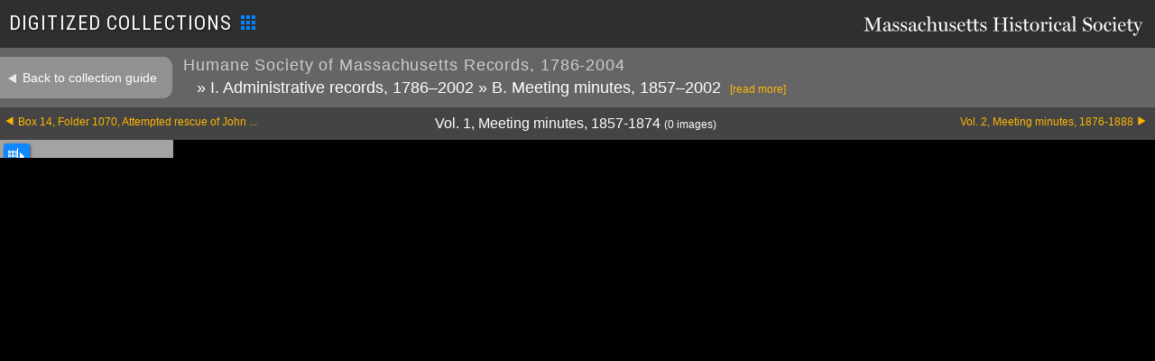

--- FILE ---
content_type: text/html; charset=UTF-8
request_url: https://www.masshist.org/collection-guides/digitized/fa0117/vol1/93
body_size: 3054
content:
<!DOCTYPE html>
<html lang="en" class="fa0117">
<head>
	<meta charset="utf-8" />
	<meta http-equiv="X-UA-Compatible" content="IE=edge,chrome=1" />
	<title>Humane Society of Massachusetts Records,
       1786-2004</title>
	<link rel="shortcut icon" href="/favicon.ico" />
	<!--mobile-->
	<meta name="viewport" content="width=device-width, initial-scale=1.0" />
		<link href="/collection-guides/css/mets.css?v=140" rel="stylesheet" type="text/css" />
	<link rel="preconnect" href="https://fonts.googleapis.com">
	<link rel="preconnect" href="https://fonts.gstatic.com" crossorigin>
	<link href="https://fonts.googleapis.com/css2?family=Jomolhari&family=Roboto+Condensed:ital,wght@0,100..900;1,100..900&display=swap" rel="stylesheet">
	<link rel="stylesheet" href="/style/img-viewer-2014-v02.css" type="text/css"/>
	<script src="/incl/js/dialogbox.js"></script>
	<script src="/incl/js/jquery-3.3.1.min.js"></script>
	<script src="/lib/image-helper/lazy-loader4-jq.js"></script>
	<script src="/collection-guides/allowed-crowd-tx.js?v=140"></script>
	<script src="/collection-guides/js/mets.js?v=140"></script>
	
	<link rel="stylesheet" href="/style/osd_viewer_2016.css" media="all" />
	<script src="/incl/js/openseadragon/openseadragon.min.js"></script>
	<script src="/incl/js/osd-2020.js"></script>
	
	<script>
		var osd_viewer_config = {
			id: "osd_viewer",
			fillVertSpace: false,
			url: ""
		}
	</script>
</head>
<body class="mets_viewer">
	<div id="masterc">
		<div class="mets_header" id="MMplaceholder">
	<h1>
				<a id="mhslogo" href="/"><img src="/collection-guides/images/masshisttitle.png" width="310" height="24" alt="Massachusetts Historical Society"/></a>
		DIGITIZED COLLECTIONS<img src="/collection-guides/images/digitized-16px.png" width="16" height="16"/>
	</h1>
	
	<nav class="local">
	</nav>
	<!--[if lt IE 9]>
	<div style="background: #ff4444; color: white; font-weight: bold; padding: 15px;">Sorry, but Internet Explorer 8 and earlier are not supported. Please use a modern web browser such as <a href="http://firefox.com" style="color: black">Firefox</a> or <a href="http://www.google.com/chrome" style="color: black">Google Chrome</a>, or use Windows Update to upgrade your version of Internet Explorer.</div>
	<![endif]-->
</div>		
		<div class="mets_nav">
			<div class="row1">
				<a class="backToCG" href="/collection-guides/view/fa0117?smid=vol1">Back to collection guide</a>
				<h1 id="metsTitle">Humane Society of Massachusetts Records,
       1786-2004					<span>
											&#187;&nbsp;I. Administrative records, 1786&#8211;2002											&#187;&nbsp;B. Meeting minutes, 1857&#8211;2002															&nbsp;<div id="scopeClink">[read more]
						<div id="scopeContent" class="hidden">
        Eleven volumes of minutes contain records for monthly and annual meetings of the Humane
         Society of Massachusetts held in Boston, Mass., usually at a board member's house. Monthly
         meetings recorded attendance, presentations of rescue cases, and votes on awarding medals or
         money. Annual meeting minutes recorded the election of officers and trustees and discussions
         about the budget.
       </div>
					</div>					</span>
				</h1>
				<br class="clear"/>
			</div>

									
			<div class="row2">
				<a class="next" href="/collection-guides/digitized/fa0117/vol2">Vol. 2, Meeting minutes, 1876-1888</a>
								<a class="prev" href="/collection-guides/digitized/fa0117/b14-f1070">Box 14, Folder 1070, Attempted rescue of John ...</a>
								<span class="currentFolder" id="metsCurrentF">Vol. 1, Meeting minutes, 1857-1874<span id="currentImage" class="currentImage"></span> <span class="count"> (0&nbsp;images) </span></span>
				
			</div>
		</div>
		
		<div id="imageRow" class="image_row">
			<div id="col1" class="col1">
				<div class="widerChooser"><span class="widener" title="toggle grid view"> </span></div>
				<div id="imageTray" class="image_tray">
<!--					<span class="count"> (0&nbsp;images) </span> -->
										
				</div><!--//imageTray-->
			</div><!-- //col 1-->
			
			
			
			<div id="docImageC">
			
		
				<div  id="osd_viewer" ></div>
	
	
	
	
	
	
	
		
								
	
			</div><!--//docImage-->
		</div><!--//imageRow-->

<script>
(function(){
	if(document.cookie.indexOf("myMHSloggedin=") > -1) {
		var t = document.createElement("script"); t.type = "text/javascript"; t.async = true;
		t.src = "/mymhs/js/mymhs-compiled.js?v=.47";
		document.body.appendChild(t);
	}

})();</script>	<div id="trxViewer">
		<div class="toolbar" id="trxToolbar">
			<img src="/collection-guides/images/crowd-source-icon-2.svg" alt="simple icon of three human figures"/>crowdsourced transcription
			<button id="trxToggle">
				<svg xmlns="http://www.w3.org/2000/svg" fill="none" viewBox="0 0 24 24" stroke-width="1.5" stroke="currentColor" class="size-6">
  						<path stroke-linecap="round" stroke-linejoin="round" d="m4.5 15.75 7.5-7.5 7.5 7.5" />
				</svg>
			</button>
		</div>
		<div id="trxScroller">
			<div id="trxText"></div>
			<div class="feedbackLink">
				<a href="https://docs.google.com/forms/d/e/1FAIpQLSdKdAj-nZN3Y6aRHDioS2prlgPKHPC8ZD59VQl2DQGvA-MSEg/viewform?usp=header" target="_blank">
					<div class="c1">
						<svg xmlns="http://www.w3.org/2000/svg" fill="none" viewBox="0 0 24 24" stroke-width="1.5" stroke="currentColor" class="size-6">
						<path stroke-linecap="round" stroke-linejoin="round" d="M15.182 15.182a4.5 4.5 0 0 1-6.364 0M21 12a9 9 0 1 1-18 0 9 9 0 0 1 18 0ZM9.75 9.75c0 .414-.168.75-.375.75S9 10.164 9 9.75 9.168 9 9.375 9s.375.336.375.75Zm-.375 0h.008v.015h-.008V9.75Zm5.625 0c0 .414-.168.75-.375.75s-.375-.336-.375-.75.168-.75.375-.75.375.336.375.75Zm-.375 0h.008v.015h-.008V9.75Z" />
						</svg>


						<svg xmlns="http://www.w3.org/2000/svg" fill="none" viewBox="0 0 24 24" stroke-width="1.5" stroke="currentColor" class="size-6">
						<path stroke-linecap="round" stroke-linejoin="round" d="M15.182 16.318A4.486 4.486 0 0 0 12.016 15a4.486 4.486 0 0 0-3.198 1.318M21 12a9 9 0 1 1-18 0 9 9 0 0 1 18 0ZM9.75 9.75c0 .414-.168.75-.375.75S9 10.164 9 9.75 9.168 9 9.375 9s.375.336.375.75Zm-.375 0h.008v.015h-.008V9.75Zm5.625 0c0 .414-.168.75-.375.75s-.375-.336-.375-.75.168-.75.375-.75.375.336.375.75Zm-.375 0h.008v.015h-.008V9.75Z" />
						</svg>

						<svg xmlns="http://www.w3.org/2000/svg" fill="none" viewBox="0 0 24 24" stroke-width="1.5" stroke="currentColor" class="size-6">
						<path stroke-linecap="round" stroke-linejoin="round" d="M9.879 7.519c1.171-1.025 3.071-1.025 4.242 0 1.172 1.025 1.172 2.687 0 3.712-.203.179-.43.326-.67.442-.745.361-1.45.999-1.45 1.827v.75M21 12a9 9 0 1 1-18 0 9 9 0 0 1 18 0Zm-9 5.25h.008v.008H12v-.008Z" />
						</svg>
					</div>

					<div class="c2">
						<strong>We'd love your feedback</strong>
						<p>Tell us about your experience with the crowdsourced transcriptions <svg xmlns="http://www.w3.org/2000/svg" fill="none" viewBox="0 0 24 24" stroke-width="1.5" stroke="currentColor" class="size-6">
						<path stroke-linecap="round" stroke-linejoin="round" d="M13.5 4.5 21 12m0 0-7.5 7.5M21 12H3" />
						</svg>
						</p>
					</div>
				</a>
			</div>
		</div>
		<div id="trxResizer"></svg>
	</div>
	</div><!--//masterc-->
<script async src="https://www.googletagmanager.com/gtag/js?id=G-1174Q9G3RC"></script>
<script>
  window.dataLayer = window.dataLayer || [];
  function gtag(){dataLayer.push(arguments);}
  gtag('js', new Date());

  gtag('config', 'G-1174Q9G3RC');
</script>
</body>
</html>